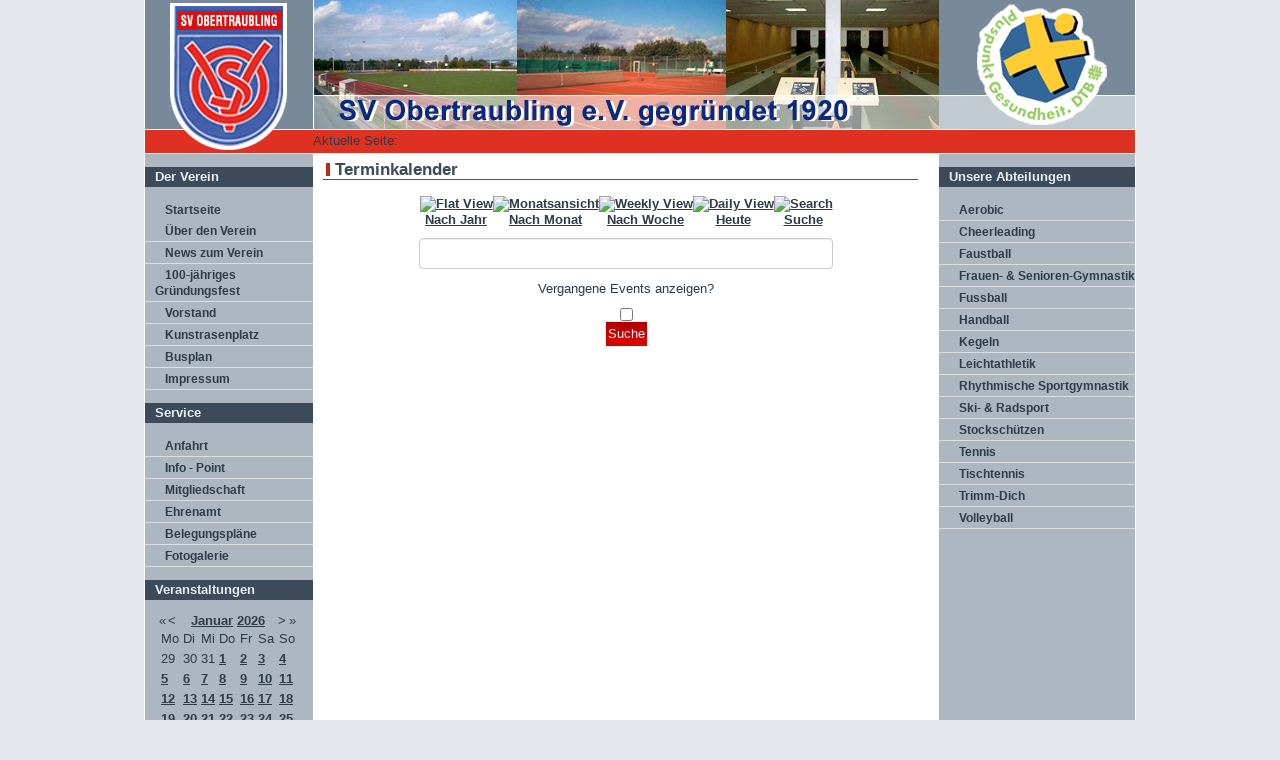

--- FILE ---
content_type: text/html; charset=utf-8
request_url: https://sv-obertraubling.de/index.php/component/jevents/search.form/2022/01/04/33?Itemid=1
body_size: 31968
content:
    

<!-- --------------------------------------------------------------------------------------------------------------------- -->
<!--   TITLE + Meta   -->
<!-- --------------------------------------------------------------------------------------------------------------------- -->
<!DOCTYPE html PUBLIC "-//W3C//DTD XHTML 1.0 Transitional//EN" "http://www.w3.org/TR/xhtml1/DTD/xhtml1-transitional.dtd">
<html xmlns="http://www.w3.org/1999/xhtml">
<head>
<title>SV Obertraubling e.V.</title>
<base href="https://sv-obertraubling.de/index.php/component/jevents/search.form/2022/01/04/33" />
	<meta http-equiv="content-type" content="text/html; charset=utf-8" />
	<meta name="robots" content="noindex,nofollow" />
	<meta name="description" content="Homepage des SV Obertraubling" />
	<meta name="generator" content="Joomla! - Open Source Content Management" />
	<title>SV Obertraubling e.V.</title>
	<link href="https://sv-obertraubling.de/index.php?option=com_jevents&amp;task=modlatest.rss&amp;format=feed&amp;type=rss&amp;Itemid=1&amp;modid=0" rel="alternate" type="application/rss+xml" title="RSS 2.0" />
	<link href="https://sv-obertraubling.de/index.php?option=com_jevents&amp;task=modlatest.rss&amp;format=feed&amp;type=atom&amp;Itemid=1&amp;modid=0" rel="alternate" type="application/atom+xml" title="Atom 1.0" />
	<link href="/templates/sv-obertraubling/favicon.ico" rel="shortcut icon" type="image/vnd.microsoft.icon" />
	<link href="/media/com_jevents/css/bootstrap.css" rel="stylesheet" type="text/css" />
	<link href="/media/com_jevents/css/bootstrap-responsive.css" rel="stylesheet" type="text/css" />
	<link href="/media/com_jevents/lib_jevmodal/css/jevmodal.css" rel="stylesheet" type="text/css" />
	<link href="/components/com_jevents/assets/css/eventsadmin.css?v=3.6.82" rel="stylesheet" type="text/css" />
	<link href="/components/com_jevents/views/ext/assets/css/events_css.css?v=3.6.82" rel="stylesheet" type="text/css" />
	<link href="/plugins/system/jce/css/content.css?badb4208be409b1335b815dde676300e" rel="stylesheet" type="text/css" />
	<link href="/components/com_jevents/views/alternative/assets/css/modstyle.css?v=3.6.82" rel="stylesheet" type="text/css" />
	<script type="application/json" class="joomla-script-options new">{"csrf.token":"5c80b31c4c99c36a5974303b22dd33f6","system.paths":{"root":"","base":""},"joomla.jtext":{"JS_MARKER_CLUSTER_INFO_WINDOW_PART_ONE":"Klicken Sie um diesen Bereich zu zoomen.<\/br>Erfahren Sie mehr \u00fcber....","JS_MARKER_CLUSTER_INFO_WINDOW_PART_TWO":"<\/br>...und noch weiteren Markierungen.","JS_CHART_TITLE_AXE_Y_HEIGHT_SI":"H\u00f6he(m)","JS_CHART_TITLE_AXE_X_DISTANZ_SI":"Distanz Luftlinie(km)","JS_CHART_TITLE_AXE_Y_HEIGHT_ANGLO":"H\u00f6he(ya)","JS_CHART_TITLE_AXE_X_DISTANZ_ANGLO":"Distanz Luftlinie(mi)","JS_CHART_TITLE":"H\u00f6henprofil"}}</script>
	<script src="/media/system/js/core.js?b6e90b1466eb0f42085a14d4538cacd2" type="text/javascript"></script>
	<script src="/media/jui/js/jquery.min.js?b6e90b1466eb0f42085a14d4538cacd2" type="text/javascript"></script>
	<script src="/media/jui/js/jquery-noconflict.js?b6e90b1466eb0f42085a14d4538cacd2" type="text/javascript"></script>
	<script src="/media/jui/js/jquery-migrate.min.js?b6e90b1466eb0f42085a14d4538cacd2" type="text/javascript"></script>
	<script src="/components/com_jevents/assets/js/jQnc.js?v=3.6.82" type="text/javascript"></script>
	<script src="/media/jui/js/bootstrap.min.js?b6e90b1466eb0f42085a14d4538cacd2" type="text/javascript"></script>
	<script src="/media/com_jevents/lib_jevmodal/js/jevmodal.js" type="text/javascript"></script>
	<script src="/components/com_jevents/assets/js/view_detailJQ.js?v=3.6.82" type="text/javascript"></script>
	<script src="/modules/mod_jevents_cal/tmpl/default/assets/js/calnav.js?v=3.6.82" type="text/javascript"></script>
	<script type="text/javascript">
function jevPopover(selector, container) {
	var uikitoptions = {"title":"","pos":"top","delay":150,"delayHide":200,"offset":20,"animation":"uk-animation-fade","duration":100,"cls":"uk-active uk-card uk-card-default uk-padding-remove  uk-background-default","clsPos":"uk-tooltip","mode":"hover","container":"#jevents_body"}; 
	var bsoptions = {"animation":false,"html":true,"placement":"top","selector":false,"title":"","trigger":"hover","content":"","delay":{"show":150,"hide":150},"container":"#jevents_body","mouseonly":false};
	uikitoptions.container = container;
	bsoptions.container = container;
	
	if (bsoptions.mouseonly && 'ontouchstart' in document.documentElement) {
		return;
	}
	if (jQuery(selector).length){
		try {
			ys_setuppopover(selector, uikitoptions);
		}
		catch (e) {
			if ('bootstrap' != "uikit"  || typeof UIkit == 'undefined' ) {
			// Do not use this for YooTheme Pro templates otherwise you get strange behaviour!
				if (jQuery(selector).popover )
				{	
					// set data-title and data-content if not set or empty		
					var hoveritems = document.querySelectorAll(selector);
					hoveritems.forEach(function (hoveritem) {
						var title = hoveritem.getAttribute('data-original-title') || hoveritem.getAttribute('title')  || '';
						var body = hoveritem.getAttribute('data-original-content') || hoveritem.getAttribute('data-content') || '';
						if (body == '')
						{
							//hoveritem.setAttribute('data-original-content', 'hello kitty!');
							//hoveritem.setAttribute('data-content', 'hello kitty!');
						}
					});
					jQuery(selector).popover(bsoptions);
				}
				else 
				{
					if ('bootstrap' != "uikit")
					{
						alert("problem with popovers!  Failed to load Bootstrap popovers");
					}
					else 
					{
						alert("problem with popovers! Failed to load UIkit popovers");
					}
				}
			}
			else 
			{
				// Fall back to native uikit
				var hoveritems = document.querySelectorAll(selector);
				hoveritems.forEach(function (hoveritem) {
					var title = hoveritem.getAttribute('data-yspoptitle') || hoveritem.getAttribute('data-original-title') || hoveritem.getAttribute('title');
					var body = hoveritem.getAttribute('data-yspopcontent') || hoveritem.getAttribute('data-content') || hoveritem.getAttribute('data-bs-content') || '';
					var options = hoveritem.getAttribute('data-yspopoptions') || uikitoptions;
					if (typeof options == 'string') {
						options = JSON.parse(options);
					}
					/*
					var phtml = '<div class="uk-card uk-card-default uk-padding-remove uk-background-default" style="width:max-content;border-top-left-radius: 5px;border-top-right-radius: 5px;">' +
					(title != '' ? '<div class="uk-text-emphasis">' + title + '</div>' : '') +
					(body != '' ? '<div class="uk-card-body uk-text-secondary uk-padding-small" style="width:max-content">' + body + '</div>' : '') +
					'</div>';
					*/						
					var phtml = '' +
					(title != '' ? title.replace("jevtt_title", "uk-card-title uk-text-emphasis uk-padding-small").replace(/color:#(.*);/,'color:#$1!important;')  : '') +
					(body != '' ?  body.replace("jevtt_text", "uk-card-body uk-padding-small uk-text-secondary  uk-background-default")  : '') +
					'';
					options.title = phtml;
					
					if (hoveritem.hasAttribute('title')) {
						hoveritem.removeAttribute('title');
					}
					
					UIkit.tooltip(hoveritem, options);
				});
			}	
		}
	}
}
document.addEventListener('DOMContentLoaded', function()
{
	try {
		jevPopover('.hasjevtip', '#jevents_body');
	}
	catch (e) 
	{
	}
});
(function($) {
	if (typeof $.fn.popover == 'undefined')
	{
		// bootstrap popovers not used or loaded
		return;
	}

    var oldHide = $.fn.popover.Constructor.prototype.hide || false;

    $.fn.popover.Constructor.prototype.hide = function() {
		var bootstrap5 = false;
		var bootstrap4 = false;
		try {
	        var testClass = window.bootstrap.Tooltip || window.bootstrap.Modal;
	        var bsVersion = testClass.VERSION.substr(0,1);

		    bootstrap5 = bsVersion >= 5;
		    bootstrap4 = bsVersion >= 4 && !bootstrap5;
		} catch (e) {
		}
        var bootstrap3 = window.jQuery && (typeof jQuery().emulateTransitionEnd == 'function');
        // Bootstrap  3+         
        if (this.config || bootstrap4 || bootstrap3 || bootstrap5)
        {
            //- This is not needed for recent versions of Bootstrap 4
            /*
	        if (this.config.container == '#jevents_body' && this.config.trigger.indexOf('hover') >=0) {
	            var that = this;
	            // try again after what would have been the delay
	            setTimeout(function() {
	                return that.hide.call(that, arguments);
	            }, that.config.delay.hide);
	            return;
	        }
	        */
        }
        // Earlier Bootstraps 
        else
        {
	        if (this.options.container == '#jevents_body' && this.options.trigger.indexOf('hover') >=0  && this.tip().is(':hover')) {
	            var that = this;
	            // try again after what would have been the delay
	            setTimeout(function() {
	                try {
	                    return that.hide.call(that, arguments);
	                }
	                catch (e) 
	                {
	                }
	            }, that.options.delay.hide);
	            return;
	        }
        }
        if ( oldHide )
        {
            oldHide.call(this, arguments);
        }
    };

})(jQuery);function setupSpecificNavigation()
{
setupMiniCalTouchInteractions(".mod_events_table,.jevcalendar ", true);
}function setupSpecificNavigation()
{
setupMiniCalTouchInteractions(".mod_events_table,.jevcalendar ", true);
}function setupSpecificNavigation()
{
setupMiniCalTouchInteractions(".mod_events_table,.jevcalendar ", true);
}function setupSpecificNavigation()
{
setupMiniCalTouchInteractions(".mod_events_table,.jevcalendar ", true);
}
	</script>

        <link rel="stylesheet" href="/templates/sv-obertraubling/css/template_css.css" type="text/css" />
        <script type="text/javascript" src="https://www.bfv.de/widget/widgetresource/widgetjs"></script>



 


<style type='text/css'>p{ margin:0px;}</style>
</head>


<body bgcolor="#E4E7EB" leftmargin="0" marginwidth="0" topmargin="0" marginheight="0">
<table cellpadding="0" cellspacing="0" width="100%" align="center">
<tr>
<td align="center" valign="top" height="130" width="100%" bgcolor="#E4E7EB">
<table border="0" cellpadding="0" cellspacing="0" width="990" height="130" style="border-right-width:1px; border-left-width:1px; border-right-color:white; border-left-color:white; border-right-style:solid; border-left-style:solid;">
<tr>
<td>
<table border="0" cellpadding="0" cellspacing="0" width="990" height="130" style="border-style:none;">
<tr>
<td width="168" height="130" align="center" valign="top"><img src="/templates/sv-obertraubling/images/banner1.jpg" width="168" height="130" border="0" vspace="0" hspace="0" alt="Willkommen beim SV Obertraubling"></td>
<td width="205" height="130" align="center" valign="top"><img src="/templates/sv-obertraubling/images/banner2.jpg" width="205" height="130" border="0" vspace="0" hspace="0" alt="Willkommen beim SV Obertraubling"></td>
<td width="208" height="130" align="center" valign="top"><img src="/templates/sv-obertraubling/images/banner3.jpg" width="208" height="130" border="0" vspace="0" hspace="0" alt="Willkommen beim SV Obertraubling"></td>
<td width="213" height="130" align="center" valign="top"><img src="/templates/sv-obertraubling/images/banner4.jpg" width="213" height="130" border="0" vspace="0" hspace="0" alt="Willkommen beim SV Obertraubling"></td>
<td width="196" height="130" align="center" valign="top"><img src="/templates/sv-obertraubling/images/banner5.jpg" width="196" height="130" border="0" vspace="0" hspace="0" alt="Willkommen beim SV Obertraubling"></td>
</tr>
</table>
</td>
</tr>
</table>


</td>



</tr>
<tr>
<td width="100%" height="23" align="center" valign="top" bgcolor="#E4E7EB">

<table cellpadding="0" cellspacing="0" width="990" height="23" style="border-right-width:1px; border-left-width:1px; border-right-color:white; border-left-color:white; border-right-style:solid; border-left-style:solid;">
<tr>
<td align="center" valign="top">
<table cellpadding="0" cellspacing="0" width="990" height="23" style="border-style:none;">
<tr align="left" valign="middle">
<td width="168" height="22" align="left" valign="top" bgcolor="#DE3121">
<img src="/templates/sv-obertraubling/images/banner1a.jpg" width="168" height="23" border="0" vspace="0" hspace="0" alt="Willkommen beim SV Obertraubling"></td>
<td width="822" height="22" bgcolor="#DE3121" align="left" valign="middle">
		<div class="moduletable">
						<div aria-label="Breadcrumbs" role="navigation">
	<ul itemscope itemtype="https://schema.org/BreadcrumbList" class="breadcrumb">
					<li>
				Aktuelle Seite: &#160;
			</li>
		
			</ul>
</div>
		</div>
	
</td>
</tr>
</table>
</td>
</tr>
</table>


</td>
</tr>
<tr bgcolor="#E4E7EB">
<td align="center" valign="top">

<table cellpadding="0" cellspacing="0" width="990" style="border-right-width:1px; border-left-width:1px; border-right-color:white; border-left-color:white; border-right-style:solid; border-left-style:solid;">
<tr>
<td align="center" valign="top">
<table border="0" cellpadding="0" cellspacing="0" width="990" style="border-top-width:1px; border-bottom-width:1px; border-top-color:white; border-bottom-color:white; border-top-style:solid; border-right-style:none; border-bottom-style:solid; border-left-style:none;">
<tr align="left" valign="top">
<td width="168" align="left" valign="top" bgcolor="#ACB7C1">
		<div class="moduletable_menu">
							<h3>Der Verein</h3>
						<ul class="nav menu mod-list">
<li class="item-132 default current active"><a href="/index.php" >Startseite</a></li><li class="item-136"><a href="/index.php/ueber-den-verein" >Über den Verein</a></li><li class="item-137"><a href="/index.php/news-zum-verein" >News zum Verein</a></li><li class="item-344"><a href="/index.php/100-jaehriges-gruendungsfest" >100-jähriges Gründungsfest</a></li><li class="item-138"><a href="/index.php/vostandschaft" >Vorstand</a></li><li class="item-139 parent"><a href="/index.php/kunstrasenplatz" >Kunstrasenplatz</a></li><li class="item-264"><a href="/index.php/busplan" >Busplan</a></li><li class="item-140"><a href="/index.php/impressum" >Impressum</a></li></ul>
		</div>
	
		<div class="moduletable_menu">
							<h3>Service</h3>
						<ul class="nav menu mod-list">
<li class="item-103"><a href="/index.php/anfahrt" >Anfahrt</a></li><li class="item-348"><a href="/index.php/info-point" >Info - Point</a></li><li class="item-133"><a href="/index.php/mitgliedschaft" >Mitgliedschaft</a></li><li class="item-255"><a href="/index.php/ehrenamt" >Ehrenamt</a></li><li class="item-134"><a href="/index.php/belegungsplaene" >Belegungspläne</a></li><li class="item-135"><a href="/index.php/fotogalerie" >Fotogalerie</a></li></ul>
		</div>
			<div class="moduletable">
							<h3>Veranstaltungen</h3>
						<div style="margin:0px;padding:0px;border-width:0px;"><span id='testspan89' style='display:none'></span>

<table style="width:140px;" cellpadding="0" cellspacing="0" align="center" class="mod_events_monthyear" >
<tr >
<td><div class="mod_events_link" onmousedown="callNavigation('https://sv-obertraubling.de/index.php?option=com_jevents&amp;task=modcal.ajax&amp;day=1&amp;month=01&amp;year=2025&amp;modid=89&amp;tmpl=component');" ontouchstart="callNavigation('https://sv-obertraubling.de/index.php?option=com_jevents&amp;task=modcal.ajax&amp;day=1&amp;month=01&amp;year=2025&amp;modid=89&amp;tmpl=component');">&laquo;</div>
</td><td><div class="mod_events_link" onmousedown="callNavigation('https://sv-obertraubling.de/index.php?option=com_jevents&amp;task=modcal.ajax&amp;day=1&amp;month=12&amp;year=2025&amp;modid=89&amp;tmpl=component');" ontouchstart="callNavigation('https://sv-obertraubling.de/index.php?option=com_jevents&amp;task=modcal.ajax&amp;day=1&amp;month=12&amp;year=2025&amp;modid=89&amp;tmpl=component');">&lt;</div>
</td><td align="center"><a href="/index.php/component/jevents/month.calendar/2026/01/24/-?Itemid=132" class = "mod_events_link" title = "Zum Kalender - Aktueller Monat">Januar</a> <a href="/index.php/component/jevents/year.listevents/2026/01/24/-?Itemid=132" class = "mod_events_link" title = "Zum Kalender - Aktuelles Jahr">2026</a> </td><td><div class="mod_events_link" onmousedown="callNavigation('https://sv-obertraubling.de/index.php?option=com_jevents&amp;task=modcal.ajax&amp;day=1&amp;month=02&amp;year=2026&amp;modid=89&amp;tmpl=component');" ontouchstart="callNavigation('https://sv-obertraubling.de/index.php?option=com_jevents&amp;task=modcal.ajax&amp;day=1&amp;month=02&amp;year=2026&amp;modid=89&amp;tmpl=component');">&gt;</div>
</td><td><div class="mod_events_link" onmousedown="callNavigation('https://sv-obertraubling.de/index.php?option=com_jevents&amp;task=modcal.ajax&amp;day=1&amp;month=01&amp;year=2027&amp;modid=89&amp;tmpl=component');" ontouchstart="callNavigation('https://sv-obertraubling.de/index.php?option=com_jevents&amp;task=modcal.ajax&amp;day=1&amp;month=01&amp;year=2027&amp;modid=89&amp;tmpl=component');">&raquo;</div>
</td></tr>
</table>
<table style="width:140px;height:;" align="center" class="mod_events_table" cellspacing="0" cellpadding="2" >
<tr class="mod_events_dayname">
<td class="mod_events_td_dayname">Mo</td>
<td class="mod_events_td_dayname">Di</td>
<td class="mod_events_td_dayname">Mi</td>
<td class="mod_events_td_dayname">Do</td>
<td class="mod_events_td_dayname">Fr</td>
<td class="mod_events_td_dayname"><span class="saturday">Sa</span></td>
<td class="mod_events_td_dayname"><span class="sunday">So</span></td>
</tr>
<tr>
<td class="mod_events_td_dayoutofmonth">29</td>
<td class="mod_events_td_dayoutofmonth">30</td>
<td class="mod_events_td_dayoutofmonth">31</td>
<td class='mod_events_td_daynoevents'>
<a href="/index.php/component/jevents/day.listevents/2026/01/01/-?Itemid=132" class = "mod_events_daylink" title = "Zum Kalender - Aktueller Tag">1</a></td>
<td class='mod_events_td_daynoevents'>
<a href="/index.php/component/jevents/day.listevents/2026/01/02/-?Itemid=132" class = "mod_events_daylink" title = "Zum Kalender - Aktueller Tag">2</a></td>
<td class='mod_events_td_daynoevents'>
<a href="/index.php/component/jevents/day.listevents/2026/01/03/-?Itemid=132" class = "mod_events_daylink" title = "Zum Kalender - Aktueller Tag">3</a></td>
<td class='mod_events_td_daynoevents'>
<a href="/index.php/component/jevents/day.listevents/2026/01/04/-?Itemid=132" class = "mod_events_daylink" title = "Zum Kalender - Aktueller Tag">4</a></td>
</tr>
<tr>
<td class='mod_events_td_daynoevents'>
<a href="/index.php/component/jevents/day.listevents/2026/01/05/-?Itemid=132" class = "mod_events_daylink" title = "Zum Kalender - Aktueller Tag">5</a></td>
<td class='mod_events_td_daynoevents'>
<a href="/index.php/component/jevents/day.listevents/2026/01/06/-?Itemid=132" class = "mod_events_daylink" title = "Zum Kalender - Aktueller Tag">6</a></td>
<td class='mod_events_td_daynoevents'>
<a href="/index.php/component/jevents/day.listevents/2026/01/07/-?Itemid=132" class = "mod_events_daylink" title = "Zum Kalender - Aktueller Tag">7</a></td>
<td class='mod_events_td_daynoevents'>
<a href="/index.php/component/jevents/day.listevents/2026/01/08/-?Itemid=132" class = "mod_events_daylink" title = "Zum Kalender - Aktueller Tag">8</a></td>
<td class='mod_events_td_daynoevents'>
<a href="/index.php/component/jevents/day.listevents/2026/01/09/-?Itemid=132" class = "mod_events_daylink" title = "Zum Kalender - Aktueller Tag">9</a></td>
<td class='mod_events_td_daynoevents'>
<a href="/index.php/component/jevents/day.listevents/2026/01/10/-?Itemid=132" class = "mod_events_daylink" title = "Zum Kalender - Aktueller Tag">10</a></td>
<td class='mod_events_td_daynoevents'>
<a href="/index.php/component/jevents/day.listevents/2026/01/11/-?Itemid=132" class = "mod_events_daylink" title = "Zum Kalender - Aktueller Tag">11</a></td>
</tr>
<tr>
<td class='mod_events_td_daynoevents'>
<a href="/index.php/component/jevents/day.listevents/2026/01/12/-?Itemid=132" class = "mod_events_daylink" title = "Zum Kalender - Aktueller Tag">12</a></td>
<td class='mod_events_td_daynoevents'>
<a href="/index.php/component/jevents/day.listevents/2026/01/13/-?Itemid=132" class = "mod_events_daylink" title = "Zum Kalender - Aktueller Tag">13</a></td>
<td class='mod_events_td_daynoevents'>
<a href="/index.php/component/jevents/day.listevents/2026/01/14/-?Itemid=132" class = "mod_events_daylink" title = "Zum Kalender - Aktueller Tag">14</a></td>
<td class='mod_events_td_daynoevents'>
<a href="/index.php/component/jevents/day.listevents/2026/01/15/-?Itemid=132" class = "mod_events_daylink" title = "Zum Kalender - Aktueller Tag">15</a></td>
<td class='mod_events_td_daynoevents'>
<a href="/index.php/component/jevents/day.listevents/2026/01/16/-?Itemid=132" class = "mod_events_daylink" title = "Zum Kalender - Aktueller Tag">16</a></td>
<td class='mod_events_td_daynoevents'>
<a href="/index.php/component/jevents/day.listevents/2026/01/17/-?Itemid=132" class = "mod_events_daylink" title = "Zum Kalender - Aktueller Tag">17</a></td>
<td class='mod_events_td_daynoevents'>
<a href="/index.php/component/jevents/day.listevents/2026/01/18/-?Itemid=132" class = "mod_events_daylink" title = "Zum Kalender - Aktueller Tag">18</a></td>
</tr>
<tr>
<td class='mod_events_td_daynoevents'>
<a href="/index.php/component/jevents/day.listevents/2026/01/19/-?Itemid=132" class = "mod_events_daylink" title = "Zum Kalender - Aktueller Tag">19</a></td>
<td class='mod_events_td_daynoevents'>
<a href="/index.php/component/jevents/day.listevents/2026/01/20/-?Itemid=132" class = "mod_events_daylink" title = "Zum Kalender - Aktueller Tag">20</a></td>
<td class='mod_events_td_daynoevents'>
<a href="/index.php/component/jevents/day.listevents/2026/01/21/-?Itemid=132" class = "mod_events_daylink" title = "Zum Kalender - Aktueller Tag">21</a></td>
<td class='mod_events_td_daynoevents'>
<a href="/index.php/component/jevents/day.listevents/2026/01/22/-?Itemid=132" class = "mod_events_daylink" title = "Zum Kalender - Aktueller Tag">22</a></td>
<td class='mod_events_td_daynoevents'>
<a href="/index.php/component/jevents/day.listevents/2026/01/23/-?Itemid=132" class = "mod_events_daylink" title = "Zum Kalender - Aktueller Tag">23</a></td>
<td class='mod_events_td_todaynoevents'>
<a href="/index.php/component/jevents/day.listevents/2026/01/24/-?Itemid=132" class = "mod_events_daylink" title = "Zum Kalender - Aktueller Tag">24</a></td>
<td class='mod_events_td_daynoevents'>
<a href="/index.php/component/jevents/day.listevents/2026/01/25/-?Itemid=132" class = "mod_events_daylink" title = "Zum Kalender - Aktueller Tag">25</a></td>
</tr>
<tr>
<td class='mod_events_td_daynoevents'>
<a href="/index.php/component/jevents/day.listevents/2026/01/26/-?Itemid=132" class = "mod_events_daylink" title = "Zum Kalender - Aktueller Tag">26</a></td>
<td class='mod_events_td_daynoevents'>
<a href="/index.php/component/jevents/day.listevents/2026/01/27/-?Itemid=132" class = "mod_events_daylink" title = "Zum Kalender - Aktueller Tag">27</a></td>
<td class='mod_events_td_daynoevents'>
<a href="/index.php/component/jevents/day.listevents/2026/01/28/-?Itemid=132" class = "mod_events_daylink" title = "Zum Kalender - Aktueller Tag">28</a></td>
<td class='mod_events_td_daynoevents'>
<a href="/index.php/component/jevents/day.listevents/2026/01/29/-?Itemid=132" class = "mod_events_daylink" title = "Zum Kalender - Aktueller Tag">29</a></td>
<td class='mod_events_td_daynoevents'>
<a href="/index.php/component/jevents/day.listevents/2026/01/30/-?Itemid=132" class = "mod_events_daylink" title = "Zum Kalender - Aktueller Tag">30</a></td>
<td class='mod_events_td_daynoevents'>
<a href="/index.php/component/jevents/day.listevents/2026/01/31/-?Itemid=132" class = "mod_events_daylink" title = "Zum Kalender - Aktueller Tag">31</a></td>
<td class="mod_events_td_dayoutofmonth">1</td>
</tr>
</table>
<script style='text/javascript'>xyz=1;linkprevious = 'https://sv-obertraubling.de/index.php?option=com_jevents&amp;task=modcal.ajax&amp;day=1&amp;month=12&amp;year=2025&amp;modid=89&amp;tmpl=component';
linknext = 'https://sv-obertraubling.de/index.php?option=com_jevents&amp;task=modcal.ajax&amp;day=1&amp;month=2&amp;year=2026&amp;modid=89&amp;tmpl=component';
zyx=1;</script></div>		</div>
	

</td>
<td width="10" bgcolor="white">

<p>&nbsp;</p>
</td>
<td width="606" align="left" valign="top" bgcolor="white">
<div class="error">
	<div id="system-message-container">
			</div>
	
</div>
<p> 
	<!-- Event Calendar and Lists Powered by JEvents //-->
		<div id="jevents">
	<div class="contentpaneopen jeventpage  jevbootstrap"
	     id="jevents_header">
							<h2 class="contentheading gsl-h2">Terminkalender</h2>
				</div>
	<div class="contentpaneopen  jeventpage  jevbootstrap" id="jevents_body">
	<div class='jev_pretoolbar'></div>		<table class="ev_navigation" bgcolor="#ffffff" border="0" cellpadding="10" cellspacing="0" width="100%">
			<tr>
				<td class="tableh1" align="center">
					<table border="0" cellpadding="0" cellspacing="0">
						<tr>
							<!-- BEGIN add_event -->
							<!--//
															//-->
							<!-- END add_event -->
															<td><img name="spacer" src="https://sv-obertraubling.de/components/com_jevents/views/ext/assets/images/spacer.gif" alt="" border="0"
								         height="25" width="10"/></td>
								<td class="buttontext" align="center" nowrap="nowrap" valign="middle">
									<a href="/index.php/component/jevents/year.listevents/2026/01/24/-?Itemid=1"
									   title="Nach Jahr" class="buttontext">
										<img src="https://sv-obertraubling.de/components/com_jevents/views/ext/assets/images/icon-flyer.gif" alt="Flat View"
										     border="0"/><br/>
										Nach Jahr</a>
								</td>
																						<td><img name="spacer" src="https://sv-obertraubling.de/components/com_jevents/views/ext/assets/images/spacer.gif" alt="" border="0"
								         height="25" width="10"/></td>
								<td class="buttontext" align="center" nowrap="nowrap" valign="middle">
									<a href="/index.php/component/jevents/month.calendar/2026/01/24/-?Itemid=1"
									   title="Nach Monat" class="buttontext">
										<img src="https://sv-obertraubling.de/components/com_jevents/views/ext/assets/images/icon-calendarview.gif"
										     alt="Monatsansicht" border="0"/><br/>
										Nach Monat</a>
								</td>
																						<td><img name="spacer" src="https://sv-obertraubling.de/components/com_jevents/views/ext/assets/images/spacer.gif" alt="" border="0"
								         height="25" width="10"/></td>
								<td class="buttontext" align="center" nowrap="nowrap" valign="middle">
									<a href="/index.php/component/jevents/week.listevents/2026/01/24/-?Itemid=1"
									   title="Nach Woche" class="buttontext">
										<img src="https://sv-obertraubling.de/components/com_jevents/views/ext/assets/images/icon-weekly.gif" alt="Weekly View"
										     border="0"/><br/>
										Nach Woche</a>
								</td>
																						<td><img name="spacer" src="https://sv-obertraubling.de/components/com_jevents/views/ext/assets/images/spacer.gif" alt="" border="0"
								         height="25" width="10"/></td>
								<td class="buttontext" align="center" nowrap="nowrap" valign="middle">
									<a href="/index.php/component/jevents/day.listevents/2026/01/24/-?Itemid=1"
									   title="Heute" class="buttontext">
										<img src="https://sv-obertraubling.de/components/com_jevents/views/ext/assets/images/icon-daily.gif" alt="Daily View"
										     border="0"/><br/>
										Heute</a>
								</td>
							
																																					<td><img name="spacer" src="https://sv-obertraubling.de/components/com_jevents/views/ext/assets/images/spacer.gif" alt="" border="0"
								         height="25" width="10"/></td>
								<td class="buttontext" align="center" nowrap="nowrap" valign="middle">
									<a href="/index.php/component/jevents/search.form/2026/01/24/-?Itemid=1"
									   title="Suche" class="buttontext">
										<img src="https://sv-obertraubling.de/components/com_jevents/views/ext/assets/images/icon-search.gif" alt="Search"
										     border="0"/><br/>
										Suche</a>
								</td>
							
						</tr>
					</table>

				</td>
			</tr>
		</table>
		
<table cellpadding="0" cellspacing="0" border="0" width="100%">
	<tr>
		<td align="center" width="100%">
			<form action="/index.php/component/jevents/search.results/2026/01/24/-?Itemid=1"
			      method="post">
				<input type="text" name="keyword" size="30" maxlength="50" class="inputbox"
				       value=""/>
				<label for="showpast">Vergangene Events anzeigen?</label>
				<input type="checkbox" id="showpast" name="showpast"
				       value="1"  />
				<br/>
				<input class="button" type="submit" name="push" value="Suche"/>
			</form>
		</td>
	</tr>
</table>
	</div>
	</div> <!-- close #jevents //-->
	
</p>
</td>
<td width="10" bgcolor="white">

                                    <p>&nbsp;</p>
</td>
<td width="196" bgcolor="#ACB7C1" align="left" valign="top">                    
<div>
		<div class="moduletable">
							<h3>Unsere Abteilungen</h3>
						<ul class="nav menu mod-list">
<li class="item-104 parent"><a href="/index.php/aerobic" class="parentnode">Aerobic</a></li><li class="item-260 parent"><a href="/index.php/cheerleading" class="parentnode">Cheerleading</a></li><li class="item-105 parent"><a href="/index.php/faustball" class="parentnode">Faustball</a></li><li class="item-106 parent"><a href="/index.php/frauen-senioren-gymnastik" class="parentnode">Frauen- &amp; Senioren-Gymnastik </a></li><li class="item-107 parent"><a href="/index.php/fussball" class="parentnode">Fussball </a></li><li class="item-108 parent"><a href="/index.php/handball" class="parentnode">Handball</a></li><li class="item-109 parent"><a href="/index.php/kegeln" class="parentnode">Kegeln</a></li><li class="item-111 parent"><a href="/index.php/leichtathletik" class="parentnode">Leichtathletik</a></li><li class="item-112 parent"><a href="/index.php/rhythmische-sportgymnastik" class="parentnode">Rhythmische Sportgymnastik </a></li><li class="item-113 parent"><a href="/index.php/ski-radsport" class="parentnode">Ski- &amp; Radsport </a></li><li class="item-114 parent"><a href="/index.php/stockschuetzen" class="parentnode">Stockschützen </a></li><li class="item-115 parent"><a href="/index.php/tennis" class="parentnode">Tennis</a></li><li class="item-118 parent"><a href="/index.php/tischtennis" class="parentnode">Tischtennis </a></li><li class="item-117 parent"><a href="/index.php/trimm-dich" class="parentnode">Trimm-Dich</a></li><li class="item-119 parent"><a href="/index.php/volleyball" class="parentnode">Volleyball</a></li></ul>
		</div>
	
<p></p>
</div>
</td>
</tr>
</table>
</td>
</tr>
</table>


</td>
</tr>
<tr>
<td align="center" valign="top">
<table cellpadding="0" cellspacing="0" width="100%" height="23" style="border-style:none;">
<tr>
<td align="center" valign="top" width="100%" height="11" bgcolor="#E4E7EB">
<table cellpadding="0" cellspacing="0" width="990" height="23" style="border-right-width:1px; border-left-width:1px; border-right-color:white; border-left-color:white; border-top-style:none; border-right-style:solid; border-left-style:solid;">
<tr>
<td align="center" valign="top">
<table cellpadding="0" cellspacing="0" width="990" height="23" style="border-style:none;">
<tr>
<td bgcolor="#3B4B5B" align="center" valign="middle">

<p><font color="white">Werde Mitglied beim SV Obertraubling &nbsp;</font><font color="#DE3121">-</font><font color="white"> &nbsp;Im Verein ist Sport am schönsten</font></p>
</td>
</tr>
</table>
</td>
</tr>
</table>
</td>
</tr>
</table>

--- FILE ---
content_type: text/css
request_url: https://sv-obertraubling.de/templates/sv-obertraubling/css/template_css.css
body_size: 12112
content:
/**#################### DEFAULT and FORMS CSS ####################**/

body,html {
padding          : 0px;
padding-top 	 : 0px;
margin           : 0px !important;
margin           : 0px;
}

td, tr, p, div {
font-family      :  Arial, Helvetica, sans-serif;
color            : #2E3B48;
font-size        : 13px;
line-height      : 16px;
}

hr {
color            : #999999;
height           : 1px;
width            : 100%;
}



/** Links ***************************************/
a:link, a:visited {
font-family      :  Arial, Helvetica, sans-serif;
color            : #2E3B48;
font-size        : 13px;
font-weight	 : bold;
text-decoration  : underline;
}

a:hover {
font-family      :  Arial, Helvetica, sans-serif;
color            : #2E3B48;
text-decoration  : underline;
}


form {
font-family      :  Arial, Helvetica, sans-serif;
text-decoration  : none;
margin           : 0; 
padding          : 0;
}

.inputbox {
color        : #000000;
background   : #ECEEEF;
border       : 1px solid #cccccc;
margin       : 3px 0;

}

form select.button{
color        : #000000;
background   : #ECEEEF;
}

option {
background   : #ffffff;
}

/**#################### Joomla CSS ####################**/

/** Buttons **/

.back_button {
font-size        : 12px;
font-weight      : normal;
padding-bottom   : 3px;
margin-right     : 4px;
float            : right;
line-height      : 20px;

}
div.back_button a{
text-decoration  : none;
}


.button {
font-size        : 11px;
color            : #EDF1F3;
border           : 1px solid #EDF1F3;
margin           : 3px 0;
padding          : 2px;
cursor           : pointer;
background       : url(../images/button.gif) repeat-x top left;
}


/** Contact **/

.contact_email  {
width            : 100%;
}

.contact_email .inputbox {
}



/** Module table  **/
.moduletable_menu{
margin           : 0 0 8px 0;
width            : 100%;    
}
.moduletable_menu h3,.moduletable h3{
    font-family        : Arial, Verdana,  Helvetica, sans-serif;
    font-size          : 13px;
    font-weight        : bold;
    text-align         : left;
    color              : #EBEFF2;
    padding-left       : 10px;
    line-height        : 20px;
    background         : #3B4B5B;
    height             : 20px;    
}
ul.nav, ul.nav-child {
    list-style-type: none;
    padding: 0px;
    margin: 0px;
}
div.pagination {
    text-align: center;
}
div.pagination ul{
    list-style-type: none;
    padding: 0px;
    margin: 0 auto;
    text-align:center;
}
div.pagination ul li {
    float:left;
    margin-left:10px;
}

.menu li a {
    display          : block;
    width            : auto !important;
    width            : 100%;
    margin           : 1px 0;
    padding          : 0;
    font-size        : 12px;
    background       : none;
    text-indent      : 10px;    
}
.menu li a:link, .menu li a:visited {
display          : block;
font-size        : 12px;
border-bottom    : 1px solid #DCDFE1;
font-weight      : bold;
padding          : 2px 0;
color            : #2E3B48;
padding-left     : 10px;
text-decoration  : none;

}
.menu li a:hover {
font-size        : 12px;
font-weight      : bold;
color            : #2E3B48;
text-decoration  : none;
padding-left     : 10px;
text-decoration  : none;

}
.menu li.active {

text-decoration     : none;
}



ul.breadcrumb {
    list-style-type: none;
    padding: 0px;
    margin: 0px;
}
ul.breadcrumb li {
    float:left;
}

li.parent > a{
        
}
ul.nav li.active a.parentnode{
    border-bottom    : 1px solid #C02A1D;
    background       : url(../images/menu.gif) 0 2px no-repeat;    
}


/** Read more **/

a.readon:link, a.readon:visited {
color            : #af2222;
font-size        : 12px;
white-space      : normal;
font-weight      : normal;
padding          : 1px 0px 1px 10px;
float            : right;
line-height      : 15px;
text-decoration  : none;
border-left:2px solid #af2222;

}
a.readon:hover {
color            : #999999;
font-size        : 12px;
white-space      : normal;
font-weight      : normal;
padding          : 1px 0 1px 10px;
line-height      : 15px;
text-decoration  : none;
border-left      : 2px solid #999999;
}




/** Content **/


.sectiontableheader {

font-weight      : bold;
letter-spacing   : 1px;
color            : #ffffff;
background       : #414141; 
padding          : 3px 5px;
border           : 1px solid #ffffff;
}


.sectiontableentry1 {
vertical-align   : top;
background       : #f6f6f6;
border-bottom    : 1px solid #ffffff;
line-height      : 20px;

}

.sectiontableentry1 td, .sectiontableentry2 td{
padding          : 2px 5px;
border-bottom    : 1px solid #ffffff;
line-height      : 20px;

}

.sectiontableentry2 {
vertical-align   : top;
border-bottom    : 1px solid #ffffff;
background       : #f0f0f0;
line-height      : 20px;
}
.sectiontableentry1 img{
margin: 0 4px;
}
.sectiontableentry2 img{
margin: 0 4px;
}


a.category:link, a.category:visited {
font-size        : 12px;
font-weight      : normal;
padding: 5px;
}


.small {
font-size        : 11px;
color            : #999999;
}
.smalldark {
font-size        : 11px;
color            : #333333;
}
.createdate, .modifydate {
font-size        : 11px;
color            : #666666;
font-weight      : normal;
text-align       : left;
width            : 100%;
}
.content_vote {
font-size        : 11px;
height           : 22px;
padding          : 2px 0;
}
.content_rating {
font-size        : 11px;
color            : #999999;
}

table.content{
width            : 100%;
padding          : 0;
border-collapse  : collapse;
border-spacing   : 0;
margin-bottom    : 10px;
}

table.contentpane {
width            : 100%;
border-spacing   : 0;
padding-left     : 5px;
padding-right    : 5px;
margin-bottom    : 5px;
}
table.contentpaneopen {
width            : 100%;
border-spacing   : 0;
padding-left     : 5px;
padding-right    : 5px;
margin-bottom    : 5px;
}

.contentheading {
font-family      : Arial, Verdana, Helvetica, sans-serif;
width            : 100%;
font-size        : 17px;
font-weight      : bold;
line-height      : 6px;
text-align       : left;
text-indent      : 0;
color            : #3B4B5B;
padding          : 12px;
margin           : 1px 0;
background       : url(../images/indent1.png) 0% 50% no-repeat;

}
.contentheading a {
text-decoration:none;
}
.componentheading {
font-family      : Arial, Verdana, Helvetica, sans-serif;
width            : auto;
font-size        : 17px;
font-weight      : bold;
line-height      : 21px;
text-transform   : uppercase;
text-align       : left;
color            : #616161;
padding          : 3px;
margin           : 5px !important;
margin           : 5px 1px;
}


.contentdescription { 
width          : auto !important;
margin         : 0;
padding        : 0;
padding-top    : 5px;
text-align     : left;
}

.tabellenrahmen {	border: thin solid #CCCCCC;
}

.tabellenrahmenohne {
	border-top: thin solid #CCCCCC;
	border-right: thin solid #FFFFFF;
	border-bottom: thin solid #CCCCCC;
	border-left: thin solid #FFFFFF;

}

.textlink:link {
	font-family: Verdana, Arial, Helvetica, sans-serif;
	font-size: 12px;
	font-style: normal;
	line-height: normal;
	font-weight: normal;
	font-variant: normal;
	text-transform: none;
	color: #990000;
	text-decoration: none;
}

a.textlink:visited {
	font-family: Verdana, Arial, Helvetica, sans-serif;
	font-size: 12px;
	font-style: normal;
	line-height: normal;
	font-weight: normal;
	font-variant: normal;
	text-transform: none;
	color: #990000;
	text-decoration: none;
}

a.textlink:hover {
	font-family: Verdana, Arial, Helvetica, sans-serif;
	font-size: 12px;
	font-style: normal;
	line-height: normal;
	font-weight: normal;
	font-variant: normal;
	text-transform: none;
	color: #666666;
	text-decoration: overline;
}






/** Die obere Navi ***************************************/

#mainlevel-nav {
margin           : 2px !important;
padding-right	 : 20px;
padding-left	 : 0px;
font-family      : Arial, Helvetica, sans-serif;
color            : #fff;
font-size        : 15px;
font-weight	 : bold;
text-decoration  : none;
list-style	 : none;
float		 : left; 
}


#mainlevel-nav a {
margin           : 2px !important;
padding-right	 : 20px;
padding-left	 : 0px;
font-family      : Arial, Helvetica, sans-serif;
color            : #fff;
font-size        : 15px;
font-weight	 : bold;
text-decoration  : none;
list-style	 : none;
float		 : left; 
}


#mainlevel-nav a:hover {
text-decoration  : underline;
}





/** CSS for Mainmenu ****************************************/

a.mainlevel  {
display          : block;
width            : auto !important;
width            : 100%;
margin           : 1px 0;
padding          : 0;
font-size        : 12px;
background       : none;
text-indent      : 10px;
}

a.mainlevel:link, a.mainlevel:visited {
display          : block;
font-size        : 12px;
border-bottom    : 1px solid #DCDFE1;
font-weight      : bold;
padding          : 2px 0;
color            : #2E3B48;
padding-left     : 10px;
text-decoration  : none;

}
a.mainlevel:hover {
font-size        : 12px;
font-weight      : bold;
color            : #2E3B48;
text-decoration  : none;
padding-left     : 10px;
text-decoration  : none;

}
#active_menu {
color            : #2E3B48;
border-bottom    : 1px solid #C02A1D;
background       : url(../images/menu.gif) 0% 50% no-repeat;
text-decoration	 : none;

}


/** Sublevel for Mainmenu **/
ul.nav-child,ul.nav-child li {
    background: none;
padding-left:5px;
border-top: none;
border-bottom: none;
}
.menu li.active a{
    border-bottom: none;
    font-weight: bold;
 
}
ul.nav-child li a.sublevel {
font-size        	: 11px;
font-family      	: Arial, Helvetica, sans-serif;
font-weight      	: bold;
color            	: #2E3B48;
padding-left	 	: 30px;
background       	: none;
border-top	   	: none;
border-bottom  	 	: none;
}


ul.nav-child li a.sublevel:link,ul.nav-child li a.sublevel:visited {
font-size        	: 11px;
font-family      	: Arial, Helvetica, sans-serif;
font-weight      	: bold;
color            	: #2E3B48;
padding-left	 	: 30px;
border-top	   	: none;
border-bottom  	 	: none;
text-decoration		: none;
}


ul.nav-child li a.sublevel:hover {
background  		: url(../images/indent2.gif) 15px 20% no-repeat;
}


ul.nav-child li a.sublevel#active_menu  {
font-size        	: 11px;
font-family      	: Arial, Helvetica, sans-serif;
font-weight      	: bold;
color            	: #C02A1D;
text-decoration		: none;
padding-left	 	: 30px;
background  		: url(../images/indent3.gif) 15px 20% no-repeat;
border-top	   	: none;
border-bottom  	 	: none;

}

ul.nav-child li.active a.sublevel{
    border-bottom    : none;        
    color            : #C02A1D;
}

.page-heading{
    background: url("../images/indent1.png");
    background-repeat:  no-repeat;
    background-position: bottom;
    
    height: 20px;
    margin-top: 20px;
    margin-bottom:15px;
    padding-left: 0px;
    text-align: left;
    
    width: 100%;
        
}
.page-heading div.headingline{
    float:left;
    padding-left:20px;
    padding-top:0px;
    margin-top:0px; 
    color: #3b4b5b;
    font-family: Arial,Verdana,Helvetica,sans-serif;
    font-size: 17px;
    font-weight: bold;
    text-indent: 0;   
}


div.actions {
    list-style-type: none;
    float:right;
    text-align: right;
}

.pull-right{
    
}

p.readmore{
    margin-top: 25px;
}
p.readmore a:link, p.readmore a:visited {
color            : #af2222;
font-size        : 12px;
white-space      : normal;
font-weight      : normal;
padding          : 1px 0px 1px 10px;
float            : right;
line-height      : 15px;
text-decoration  : none;
border-left:2px solid #af2222;

}
p.readmore a:hover {
color            : #999999;
font-size        : 12px;
white-space      : normal;
font-weight      : normal;
padding          : 1px 0 1px 10px;
line-height      : 15px;
text-decoration  : none;
border-left      : 2px solid #999999;
}
article.item {
    display:block;
    margin-bottom: 25px;
}
.item-separator{
    display:block;
    height:10px;
    clear:both;    
}
ul.nav li.active.parent {
    border-bottom: 1px solid #C02A1D;
    background: url(../images/menu.gif) 0 2px no-repeat;
};